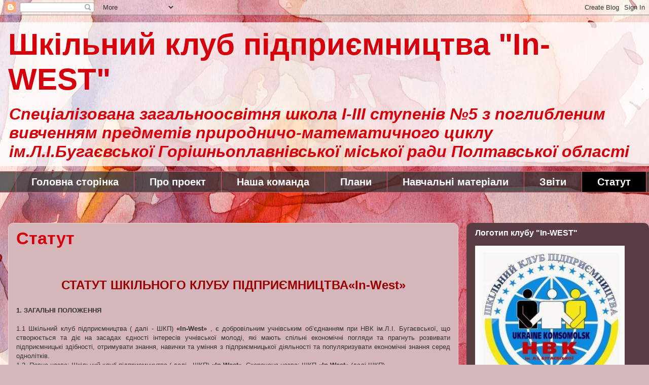

--- FILE ---
content_type: text/html; charset=UTF-8
request_url: https://2013shkpkom.blogspot.com/p/blog-page_23.html
body_size: 16773
content:
<!DOCTYPE html>
<html class='v2' dir='ltr' lang='uk'>
<head>
<link href='https://www.blogger.com/static/v1/widgets/335934321-css_bundle_v2.css' rel='stylesheet' type='text/css'/>
<meta content='width=1100' name='viewport'/>
<meta content='text/html; charset=UTF-8' http-equiv='Content-Type'/>
<meta content='blogger' name='generator'/>
<link href='https://2013shkpkom.blogspot.com/favicon.ico' rel='icon' type='image/x-icon'/>
<link href='http://2013shkpkom.blogspot.com/p/blog-page_23.html' rel='canonical'/>
<link rel="alternate" type="application/atom+xml" title="Шкільний клуб підприємництва  &quot;In-WEST&quot; - Atom" href="https://2013shkpkom.blogspot.com/feeds/posts/default" />
<link rel="alternate" type="application/rss+xml" title="Шкільний клуб підприємництва  &quot;In-WEST&quot; - RSS" href="https://2013shkpkom.blogspot.com/feeds/posts/default?alt=rss" />
<link rel="service.post" type="application/atom+xml" title="Шкільний клуб підприємництва  &quot;In-WEST&quot; - Atom" href="https://www.blogger.com/feeds/4323598133234004163/posts/default" />
<!--Can't find substitution for tag [blog.ieCssRetrofitLinks]-->
<meta content='http://2013shkpkom.blogspot.com/p/blog-page_23.html' property='og:url'/>
<meta content='Статут' property='og:title'/>
<meta content='       СТАТУТ ШКІЛЬНОГО КЛУБУ ПІДПРИЄМНИЦТВА«In-West»   1. ЗАГАЛЬНІ ПОЛОЖЕННЯ    1.1 Шкільний клуб підприємництва ( далі - ШКП) «In-West»  ,...' property='og:description'/>
<title>Шкільний клуб підприємництва  "In-WEST": Статут</title>
<style id='page-skin-1' type='text/css'><!--
/*
-----------------------------------------------
Blogger Template Style
Name:     Awesome Inc.
Designer: Tina Chen
URL:      tinachen.org
----------------------------------------------- */
/* Content
----------------------------------------------- */
body {
font: normal normal 13px Arial, Tahoma, Helvetica, FreeSans, sans-serif;
color: #323232;
background: #d5b7bc url(//themes.googleusercontent.com/image?id=0BwVBOzw_-hbMOGFhZWQ3YjgtZGZiZC00ODlhLWFkNmQtMzRmZmQzMjAxNTY0) repeat-x fixed center center /* Credit:jusant (http://www.istockphoto.com/googleimages.php?id=5359589&amp;platform=blogger) */;
}
html body .content-outer {
min-width: 0;
max-width: 100%;
width: 100%;
}
a:link {
text-decoration: none;
color: #d52932;
}
a:visited {
text-decoration: none;
color: #d52932;
}
a:hover {
text-decoration: underline;
color: #ffffff;
}
.body-fauxcolumn-outer .cap-top {
position: absolute;
z-index: 1;
height: 276px;
width: 100%;
background: transparent none repeat-x scroll top left;
_background-image: none;
}
/* Columns
----------------------------------------------- */
.content-inner {
padding: 0;
}
.header-inner .section {
margin: 0 16px;
}
.tabs-inner .section {
margin: 0 16px;
}
.main-inner {
padding-top: 60px;
}
.main-inner .column-center-inner,
.main-inner .column-left-inner,
.main-inner .column-right-inner {
padding: 0 5px;
}
*+html body .main-inner .column-center-inner {
margin-top: -60px;
}
#layout .main-inner .column-center-inner {
margin-top: 0;
}
/* Header
----------------------------------------------- */
.header-outer {
margin: 14px 0 10px 0;
background: transparent url(//www.blogblog.com/1kt/awesomeinc/header_gradient_artsy.png) repeat scroll 0 0;
}
.Header h1 {
font: normal bold 60px Impact, sans-serif;
color: #d5000b;
text-shadow: 0 0 -1px #000000;
}
.Header h1 a {
color: #d5000b;
}
.Header .description {
font: italic bold 32px Arial, Tahoma, Helvetica, FreeSans, sans-serif;
color: #d5000b;
}
.header-inner .Header .titlewrapper,
.header-inner .Header .descriptionwrapper {
padding-left: 0;
padding-right: 0;
margin-bottom: 0;
}
.header-inner .Header .titlewrapper {
padding-top: 9px;
}
/* Tabs
----------------------------------------------- */
.tabs-outer {
overflow: hidden;
position: relative;
background: transparent url(//www.blogblog.com/1kt/awesomeinc/tabs_gradient_artsy.png) repeat scroll 0 0;
}
#layout .tabs-outer {
overflow: visible;
}
.tabs-cap-top, .tabs-cap-bottom {
position: absolute;
width: 100%;
border-top: 1px solid #cd5e6f;
}
.tabs-cap-bottom {
bottom: 0;
}
.tabs-inner .widget li a {
display: inline-block;
margin: 0;
padding: .6em 1.5em;
font: normal bold 20px Arial, Tahoma, Helvetica, FreeSans, sans-serif;
color: #ffffff;
border-top: 1px solid #cd5e6f;
border-bottom: 1px solid #cd5e6f;
border-left: 1px solid #cd5e6f;
height: 16px;
line-height: 16px;
}
.tabs-inner .widget li:last-child a {
border-right: 1px solid #cd5e6f;
}
.tabs-inner .widget li.selected a, .tabs-inner .widget li a:hover {
background: #000000 url(//www.blogblog.com/1kt/awesomeinc/tabs_gradient_artsy.png) repeat-x scroll 0 -100px;
color: #ffffff;
}
/* Headings
----------------------------------------------- */
h2 {
font: normal bold 16px Arial, Tahoma, Helvetica, FreeSans, sans-serif;
color: #ffffff;
}
/* Widgets
----------------------------------------------- */
.main-inner .section {
margin: 0 27px;
padding: 0;
}
.main-inner .column-left-outer,
.main-inner .column-right-outer {
margin-top: 0;
}
#layout .main-inner .column-left-outer,
#layout .main-inner .column-right-outer {
margin-top: 0;
}
.main-inner .column-left-inner,
.main-inner .column-right-inner {
background: #cd5e6f url(//www.blogblog.com/1kt/awesomeinc/tabs_gradient_artsy.png) repeat 0 0;
-moz-box-shadow: 0 0 0 rgba(0, 0, 0, .2);
-webkit-box-shadow: 0 0 0 rgba(0, 0, 0, .2);
-goog-ms-box-shadow: 0 0 0 rgba(0, 0, 0, .2);
box-shadow: 0 0 0 rgba(0, 0, 0, .2);
-moz-border-radius: 10px;
-webkit-border-radius: 10px;
-goog-ms-border-radius: 10px;
border-radius: 10px;
}
#layout .main-inner .column-left-inner,
#layout .main-inner .column-right-inner {
margin-top: 0;
}
.sidebar .widget {
font: normal normal 13px Arial, Tahoma, Helvetica, FreeSans, sans-serif;
color: #ffffff;
}
.sidebar .widget a:link {
color: #d9b6bb;
}
.sidebar .widget a:visited {
color: #d9c298;
}
.sidebar .widget a:hover {
color: #d9b6bb;
}
.sidebar .widget h2 {
text-shadow: 0 0 -1px #000000;
}
.main-inner .widget {
background-color: transparent;
border: 1px solid transparent;
padding: 0 0 15px;
margin: 20px -16px;
-moz-box-shadow: 0 0 0 rgba(0, 0, 0, .2);
-webkit-box-shadow: 0 0 0 rgba(0, 0, 0, .2);
-goog-ms-box-shadow: 0 0 0 rgba(0, 0, 0, .2);
box-shadow: 0 0 0 rgba(0, 0, 0, .2);
-moz-border-radius: 10px;
-webkit-border-radius: 10px;
-goog-ms-border-radius: 10px;
border-radius: 10px;
}
.main-inner .widget h2 {
margin: 0 -0;
padding: .6em 0 .5em;
border-bottom: 1px solid transparent;
}
.footer-inner .widget h2 {
padding: 0 0 .4em;
border-bottom: 1px solid transparent;
}
.main-inner .widget h2 + div, .footer-inner .widget h2 + div {
border-top: 0 solid transparent;
padding-top: 8px;
}
.main-inner .widget .widget-content {
margin: 0 -0;
padding: 7px 0 0;
}
.main-inner .widget ul, .main-inner .widget #ArchiveList ul.flat {
margin: -8px -15px 0;
padding: 0;
list-style: none;
}
.main-inner .widget #ArchiveList {
margin: -8px 0 0;
}
.main-inner .widget ul li, .main-inner .widget #ArchiveList ul.flat li {
padding: .5em 15px;
text-indent: 0;
color: #ffffff;
border-top: 0 solid transparent;
border-bottom: 1px solid transparent;
}
.main-inner .widget #ArchiveList ul li {
padding-top: .25em;
padding-bottom: .25em;
}
.main-inner .widget ul li:first-child, .main-inner .widget #ArchiveList ul.flat li:first-child {
border-top: none;
}
.main-inner .widget ul li:last-child, .main-inner .widget #ArchiveList ul.flat li:last-child {
border-bottom: none;
}
.post-body {
position: relative;
}
.main-inner .widget .post-body ul {
padding: 0 2.5em;
margin: .5em 0;
list-style: disc;
}
.main-inner .widget .post-body ul li {
padding: 0.25em 0;
margin-bottom: .25em;
color: #323232;
border: none;
}
.footer-inner .widget ul {
padding: 0;
list-style: none;
}
.widget .zippy {
color: #ffffff;
}
/* Posts
----------------------------------------------- */
body .main-inner .Blog {
padding: 0;
margin-bottom: 1em;
background-color: transparent;
border: none;
-moz-box-shadow: 0 0 0 rgba(0, 0, 0, 0);
-webkit-box-shadow: 0 0 0 rgba(0, 0, 0, 0);
-goog-ms-box-shadow: 0 0 0 rgba(0, 0, 0, 0);
box-shadow: 0 0 0 rgba(0, 0, 0, 0);
}
.main-inner .section:last-child .Blog:last-child {
padding: 0;
margin-bottom: 1em;
}
.main-inner .widget h2.date-header {
margin: 0 -15px 1px;
padding: 0 0 0 0;
font: normal normal 13px Arial, Tahoma, Helvetica, FreeSans, sans-serif;
color: #ffffff;
background: transparent url(//www.blogblog.com/1kt/awesomeinc/tabs_gradient_artsy.png) repeat fixed center center;
border-top: 0 solid transparent;
border-bottom: 1px solid transparent;
-moz-border-radius-topleft: 10px;
-moz-border-radius-topright: 10px;
-webkit-border-top-left-radius: 10px;
-webkit-border-top-right-radius: 10px;
border-top-left-radius: 10px;
border-top-right-radius: 10px;
position: absolute;
bottom: 100%;
left: 25px;
text-shadow: 0 0 -1px #000000;
}
.main-inner .widget h2.date-header span {
font: normal normal 13px Arial, Tahoma, Helvetica, FreeSans, sans-serif;
display: block;
padding: .5em 15px;
border-left: 0 solid transparent;
border-right: 0 solid transparent;
}
.date-outer {
position: relative;
margin: 60px 0 20px;
padding: 0 15px;
background-color: #d4b6bb;
border: 1px solid #f3d2cb;
-moz-box-shadow: 0 0 0 rgba(0, 0, 0, .2);
-webkit-box-shadow: 0 0 0 rgba(0, 0, 0, .2);
-goog-ms-box-shadow: 0 0 0 rgba(0, 0, 0, .2);
box-shadow: 0 0 0 rgba(0, 0, 0, .2);
-moz-border-radius: 10px;
-webkit-border-radius: 10px;
-goog-ms-border-radius: 10px;
border-radius: 10px;
}
.date-outer:first-child {
margin-top: 0;
}
.date-outer:last-child {
margin-bottom: 0;
-moz-border-radius-bottomleft: 0;
-moz-border-radius-bottomright: 0;
-webkit-border-bottom-left-radius: 0;
-webkit-border-bottom-right-radius: 0;
-goog-ms-border-bottom-left-radius: 0;
-goog-ms-border-bottom-right-radius: 0;
border-bottom-left-radius: 0;
border-bottom-right-radius: 0;
}
.date-posts {
margin: 0 -0;
padding: 0 0;
clear: both;
}
.post-outer, .inline-ad {
border-top: 1px solid #f3d2cb;
margin: 0 -0;
padding: 15px 0;
}
.post-outer {
padding-bottom: 10px;
}
.post-outer:first-child {
padding-top: 10px;
border-top: none;
}
.post-outer:last-child, .inline-ad:last-child {
border-bottom: none;
}
.post-body {
position: relative;
}
.post-body img {
padding: 8px;
background: #2932d5;
border: 1px solid #2932d5;
-moz-box-shadow: 0 0 0 rgba(0, 0, 0, .2);
-webkit-box-shadow: 0 0 0 rgba(0, 0, 0, .2);
box-shadow: 0 0 0 rgba(0, 0, 0, .2);
-moz-border-radius: 0;
-webkit-border-radius: 0;
border-radius: 0;
}
h3.post-title, h4 {
font: normal bold 34px Arial, Tahoma, Helvetica, FreeSans, sans-serif;
color: #d5000b;
}
h3.post-title a {
font: normal bold 34px Arial, Tahoma, Helvetica, FreeSans, sans-serif;
color: #d5000b;
}
h3.post-title a:hover {
color: #ffffff;
text-decoration: underline;
}
.post-header {
margin: 0 0 1em;
}
.post-body {
line-height: 1.4;
}
.post-outer h2 {
color: #323232;
}
.post-footer {
margin: 1.5em 0 0;
}
#blog-pager {
padding: 15px;
font-size: 120%;
background-color: #d4b6bb;
border: 1px solid transparent;
-moz-box-shadow: 0 0 0 rgba(0, 0, 0, .2);
-webkit-box-shadow: 0 0 0 rgba(0, 0, 0, .2);
-goog-ms-box-shadow: 0 0 0 rgba(0, 0, 0, .2);
box-shadow: 0 0 0 rgba(0, 0, 0, .2);
-moz-border-radius: 10px;
-webkit-border-radius: 10px;
-goog-ms-border-radius: 10px;
border-radius: 10px;
-moz-border-radius-topleft: 0;
-moz-border-radius-topright: 0;
-webkit-border-top-left-radius: 0;
-webkit-border-top-right-radius: 0;
-goog-ms-border-top-left-radius: 0;
-goog-ms-border-top-right-radius: 0;
border-top-left-radius: 0;
border-top-right-radius-topright: 0;
margin-top: 0;
}
.blog-feeds, .post-feeds {
margin: 1em 0;
text-align: center;
color: #323232;
}
.blog-feeds a, .post-feeds a {
color: #ffffff;
}
.blog-feeds a:visited, .post-feeds a:visited {
color: #ffffff;
}
.blog-feeds a:hover, .post-feeds a:hover {
color: #ffffff;
}
.post-outer .comments {
margin-top: 2em;
}
/* Comments
----------------------------------------------- */
.comments .comments-content .icon.blog-author {
background-repeat: no-repeat;
background-image: url([data-uri]);
}
.comments .comments-content .loadmore a {
border-top: 1px solid #cd5e6f;
border-bottom: 1px solid #cd5e6f;
}
.comments .continue {
border-top: 2px solid #cd5e6f;
}
/* Footer
----------------------------------------------- */
.footer-outer {
margin: -0 0 -1px;
padding: 0 0 0;
color: #323232;
overflow: hidden;
}
.footer-fauxborder-left {
border-top: 1px solid transparent;
background: transparent url(//www.blogblog.com/1kt/awesomeinc/header_gradient_artsy.png) repeat scroll 0 0;
-moz-box-shadow: 0 0 0 rgba(0, 0, 0, .2);
-webkit-box-shadow: 0 0 0 rgba(0, 0, 0, .2);
-goog-ms-box-shadow: 0 0 0 rgba(0, 0, 0, .2);
box-shadow: 0 0 0 rgba(0, 0, 0, .2);
margin: 0 -0;
}
/* Mobile
----------------------------------------------- */
body.mobile {
background-size: 100% auto;
}
.mobile .body-fauxcolumn-outer {
background: transparent none repeat scroll top left;
}
*+html body.mobile .main-inner .column-center-inner {
margin-top: 0;
}
.mobile .main-inner .widget {
padding: 0 0 15px;
}
.mobile .main-inner .widget h2 + div,
.mobile .footer-inner .widget h2 + div {
border-top: none;
padding-top: 0;
}
.mobile .footer-inner .widget h2 {
padding: 0.5em 0;
border-bottom: none;
}
.mobile .main-inner .widget .widget-content {
margin: 0;
padding: 7px 0 0;
}
.mobile .main-inner .widget ul,
.mobile .main-inner .widget #ArchiveList ul.flat {
margin: 0 -15px 0;
}
.mobile .main-inner .widget h2.date-header {
left: 0;
}
.mobile .date-header span {
padding: 0.4em 0;
}
.mobile .date-outer:first-child {
margin-bottom: 0;
border: 1px solid #f3d2cb;
-moz-border-radius-topleft: 10px;
-moz-border-radius-topright: 10px;
-webkit-border-top-left-radius: 10px;
-webkit-border-top-right-radius: 10px;
-goog-ms-border-top-left-radius: 10px;
-goog-ms-border-top-right-radius: 10px;
border-top-left-radius: 10px;
border-top-right-radius: 10px;
}
.mobile .date-outer {
border-color: #f3d2cb;
border-width: 0 1px 1px;
}
.mobile .date-outer:last-child {
margin-bottom: 0;
}
.mobile .main-inner {
padding: 0;
}
.mobile .header-inner .section {
margin: 0;
}
.mobile .post-outer, .mobile .inline-ad {
padding: 5px 0;
}
.mobile .tabs-inner .section {
margin: 0 10px;
}
.mobile .main-inner .widget h2 {
margin: 0;
padding: 0;
}
.mobile .main-inner .widget h2.date-header span {
padding: 0;
}
.mobile .main-inner .widget .widget-content {
margin: 0;
padding: 7px 0 0;
}
.mobile #blog-pager {
border: 1px solid transparent;
background: transparent url(//www.blogblog.com/1kt/awesomeinc/header_gradient_artsy.png) repeat scroll 0 0;
}
.mobile .main-inner .column-left-inner,
.mobile .main-inner .column-right-inner {
background: #cd5e6f url(//www.blogblog.com/1kt/awesomeinc/tabs_gradient_artsy.png) repeat 0 0;
-moz-box-shadow: none;
-webkit-box-shadow: none;
-goog-ms-box-shadow: none;
box-shadow: none;
}
.mobile .date-posts {
margin: 0;
padding: 0;
}
.mobile .footer-fauxborder-left {
margin: 0;
border-top: inherit;
}
.mobile .main-inner .section:last-child .Blog:last-child {
margin-bottom: 0;
}
.mobile-index-contents {
color: #323232;
}
.mobile .mobile-link-button {
background: #d52932 url(//www.blogblog.com/1kt/awesomeinc/tabs_gradient_artsy.png) repeat scroll 0 0;
}
.mobile-link-button a:link, .mobile-link-button a:visited {
color: #ffffff;
}
.mobile .tabs-inner .PageList .widget-content {
background: transparent;
border-top: 1px solid;
border-color: #cd5e6f;
color: #ffffff;
}
.mobile .tabs-inner .PageList .widget-content .pagelist-arrow {
border-left: 1px solid #cd5e6f;
}

--></style>
<style id='template-skin-1' type='text/css'><!--
body {
min-width: 1280px;
}
.content-outer, .content-fauxcolumn-outer, .region-inner {
min-width: 1280px;
max-width: 1280px;
_width: 1280px;
}
.main-inner .columns {
padding-left: 0;
padding-right: 360px;
}
.main-inner .fauxcolumn-center-outer {
left: 0;
right: 360px;
/* IE6 does not respect left and right together */
_width: expression(this.parentNode.offsetWidth -
parseInt("0") -
parseInt("360px") + 'px');
}
.main-inner .fauxcolumn-left-outer {
width: 0;
}
.main-inner .fauxcolumn-right-outer {
width: 360px;
}
.main-inner .column-left-outer {
width: 0;
right: 100%;
margin-left: -0;
}
.main-inner .column-right-outer {
width: 360px;
margin-right: -360px;
}
#layout {
min-width: 0;
}
#layout .content-outer {
min-width: 0;
width: 800px;
}
#layout .region-inner {
min-width: 0;
width: auto;
}
body#layout div.add_widget {
padding: 8px;
}
body#layout div.add_widget a {
margin-left: 32px;
}
--></style>
<style>
    body {background-image:url(\/\/themes.googleusercontent.com\/image?id=0BwVBOzw_-hbMOGFhZWQ3YjgtZGZiZC00ODlhLWFkNmQtMzRmZmQzMjAxNTY0);}
    
@media (max-width: 200px) { body {background-image:url(\/\/themes.googleusercontent.com\/image?id=0BwVBOzw_-hbMOGFhZWQ3YjgtZGZiZC00ODlhLWFkNmQtMzRmZmQzMjAxNTY0&options=w200);}}
@media (max-width: 400px) and (min-width: 201px) { body {background-image:url(\/\/themes.googleusercontent.com\/image?id=0BwVBOzw_-hbMOGFhZWQ3YjgtZGZiZC00ODlhLWFkNmQtMzRmZmQzMjAxNTY0&options=w400);}}
@media (max-width: 800px) and (min-width: 401px) { body {background-image:url(\/\/themes.googleusercontent.com\/image?id=0BwVBOzw_-hbMOGFhZWQ3YjgtZGZiZC00ODlhLWFkNmQtMzRmZmQzMjAxNTY0&options=w800);}}
@media (max-width: 1200px) and (min-width: 801px) { body {background-image:url(\/\/themes.googleusercontent.com\/image?id=0BwVBOzw_-hbMOGFhZWQ3YjgtZGZiZC00ODlhLWFkNmQtMzRmZmQzMjAxNTY0&options=w1200);}}
/* Last tag covers anything over one higher than the previous max-size cap. */
@media (min-width: 1201px) { body {background-image:url(\/\/themes.googleusercontent.com\/image?id=0BwVBOzw_-hbMOGFhZWQ3YjgtZGZiZC00ODlhLWFkNmQtMzRmZmQzMjAxNTY0&options=w1600);}}
  </style>
<link href='https://www.blogger.com/dyn-css/authorization.css?targetBlogID=4323598133234004163&amp;zx=3e91c132-6de0-4df1-bd2c-67a1890beb11' media='none' onload='if(media!=&#39;all&#39;)media=&#39;all&#39;' rel='stylesheet'/><noscript><link href='https://www.blogger.com/dyn-css/authorization.css?targetBlogID=4323598133234004163&amp;zx=3e91c132-6de0-4df1-bd2c-67a1890beb11' rel='stylesheet'/></noscript>
<meta name='google-adsense-platform-account' content='ca-host-pub-1556223355139109'/>
<meta name='google-adsense-platform-domain' content='blogspot.com'/>

</head>
<body class='loading variant-artsy'>
<div class='navbar section' id='navbar' name='Панель навігації'><div class='widget Navbar' data-version='1' id='Navbar1'><script type="text/javascript">
    function setAttributeOnload(object, attribute, val) {
      if(window.addEventListener) {
        window.addEventListener('load',
          function(){ object[attribute] = val; }, false);
      } else {
        window.attachEvent('onload', function(){ object[attribute] = val; });
      }
    }
  </script>
<div id="navbar-iframe-container"></div>
<script type="text/javascript" src="https://apis.google.com/js/platform.js"></script>
<script type="text/javascript">
      gapi.load("gapi.iframes:gapi.iframes.style.bubble", function() {
        if (gapi.iframes && gapi.iframes.getContext) {
          gapi.iframes.getContext().openChild({
              url: 'https://www.blogger.com/navbar/4323598133234004163?pa\x3d8751573663969268632\x26origin\x3dhttps://2013shkpkom.blogspot.com',
              where: document.getElementById("navbar-iframe-container"),
              id: "navbar-iframe"
          });
        }
      });
    </script><script type="text/javascript">
(function() {
var script = document.createElement('script');
script.type = 'text/javascript';
script.src = '//pagead2.googlesyndication.com/pagead/js/google_top_exp.js';
var head = document.getElementsByTagName('head')[0];
if (head) {
head.appendChild(script);
}})();
</script>
</div></div>
<div class='body-fauxcolumns'>
<div class='fauxcolumn-outer body-fauxcolumn-outer'>
<div class='cap-top'>
<div class='cap-left'></div>
<div class='cap-right'></div>
</div>
<div class='fauxborder-left'>
<div class='fauxborder-right'></div>
<div class='fauxcolumn-inner'>
</div>
</div>
<div class='cap-bottom'>
<div class='cap-left'></div>
<div class='cap-right'></div>
</div>
</div>
</div>
<div class='content'>
<div class='content-fauxcolumns'>
<div class='fauxcolumn-outer content-fauxcolumn-outer'>
<div class='cap-top'>
<div class='cap-left'></div>
<div class='cap-right'></div>
</div>
<div class='fauxborder-left'>
<div class='fauxborder-right'></div>
<div class='fauxcolumn-inner'>
</div>
</div>
<div class='cap-bottom'>
<div class='cap-left'></div>
<div class='cap-right'></div>
</div>
</div>
</div>
<div class='content-outer'>
<div class='content-cap-top cap-top'>
<div class='cap-left'></div>
<div class='cap-right'></div>
</div>
<div class='fauxborder-left content-fauxborder-left'>
<div class='fauxborder-right content-fauxborder-right'></div>
<div class='content-inner'>
<header>
<div class='header-outer'>
<div class='header-cap-top cap-top'>
<div class='cap-left'></div>
<div class='cap-right'></div>
</div>
<div class='fauxborder-left header-fauxborder-left'>
<div class='fauxborder-right header-fauxborder-right'></div>
<div class='region-inner header-inner'>
<div class='header section' id='header' name='Заголовок'><div class='widget Header' data-version='1' id='Header1'>
<div id='header-inner'>
<div class='titlewrapper'>
<h1 class='title'>
<a href='https://2013shkpkom.blogspot.com/'>
Шкільний клуб підприємництва  "In-WEST"
</a>
</h1>
</div>
<div class='descriptionwrapper'>
<p class='description'><span>Спеціалізована загальноосвітня школа І-ІІІ ступенів &#8470;5
з поглибленим вивченням предметів природничо-математичного циклу ім.Л.І.Бугаєвської
Горішньоплавнівської міської ради Полтавської області</span></p>
</div>
</div>
</div></div>
</div>
</div>
<div class='header-cap-bottom cap-bottom'>
<div class='cap-left'></div>
<div class='cap-right'></div>
</div>
</div>
</header>
<div class='tabs-outer'>
<div class='tabs-cap-top cap-top'>
<div class='cap-left'></div>
<div class='cap-right'></div>
</div>
<div class='fauxborder-left tabs-fauxborder-left'>
<div class='fauxborder-right tabs-fauxborder-right'></div>
<div class='region-inner tabs-inner'>
<div class='tabs section' id='crosscol' name='Усі стовпці'><div class='widget PageList' data-version='1' id='PageList1'>
<h2>Сторінки</h2>
<div class='widget-content'>
<ul>
<li>
<a href='https://2013shkpkom.blogspot.com/'>Головна сторінка</a>
</li>
<li>
<a href='https://2013shkpkom.blogspot.com/p/blog-page.html'>Про проект</a>
</li>
<li>
<a href='https://2013shkpkom.blogspot.com/p/blog-page_19.html'>Наша команда</a>
</li>
<li>
<a href='https://2013shkpkom.blogspot.com/p/blog-page_1841.html'>Плани</a>
</li>
<li>
<a href='https://2013shkpkom.blogspot.com/p/blog-page_8997.html'>Навчальні матеріали</a>
</li>
<li>
<a href='https://2013shkpkom.blogspot.com/p/blog-page_2883.html'>Звіти</a>
</li>
<li class='selected'>
<a href='https://2013shkpkom.blogspot.com/p/blog-page_23.html'>Статут</a>
</li>
</ul>
<div class='clear'></div>
</div>
</div></div>
<div class='tabs no-items section' id='crosscol-overflow' name='Cross-Column 2'>
</div>
</div>
</div>
<div class='tabs-cap-bottom cap-bottom'>
<div class='cap-left'></div>
<div class='cap-right'></div>
</div>
</div>
<div class='main-outer'>
<div class='main-cap-top cap-top'>
<div class='cap-left'></div>
<div class='cap-right'></div>
</div>
<div class='fauxborder-left main-fauxborder-left'>
<div class='fauxborder-right main-fauxborder-right'></div>
<div class='region-inner main-inner'>
<div class='columns fauxcolumns'>
<div class='fauxcolumn-outer fauxcolumn-center-outer'>
<div class='cap-top'>
<div class='cap-left'></div>
<div class='cap-right'></div>
</div>
<div class='fauxborder-left'>
<div class='fauxborder-right'></div>
<div class='fauxcolumn-inner'>
</div>
</div>
<div class='cap-bottom'>
<div class='cap-left'></div>
<div class='cap-right'></div>
</div>
</div>
<div class='fauxcolumn-outer fauxcolumn-left-outer'>
<div class='cap-top'>
<div class='cap-left'></div>
<div class='cap-right'></div>
</div>
<div class='fauxborder-left'>
<div class='fauxborder-right'></div>
<div class='fauxcolumn-inner'>
</div>
</div>
<div class='cap-bottom'>
<div class='cap-left'></div>
<div class='cap-right'></div>
</div>
</div>
<div class='fauxcolumn-outer fauxcolumn-right-outer'>
<div class='cap-top'>
<div class='cap-left'></div>
<div class='cap-right'></div>
</div>
<div class='fauxborder-left'>
<div class='fauxborder-right'></div>
<div class='fauxcolumn-inner'>
</div>
</div>
<div class='cap-bottom'>
<div class='cap-left'></div>
<div class='cap-right'></div>
</div>
</div>
<!-- corrects IE6 width calculation -->
<div class='columns-inner'>
<div class='column-center-outer'>
<div class='column-center-inner'>
<div class='main section' id='main' name='Основний'><div class='widget Blog' data-version='1' id='Blog1'>
<div class='blog-posts hfeed'>

          <div class="date-outer">
        

          <div class="date-posts">
        
<div class='post-outer'>
<div class='post hentry uncustomized-post-template' itemprop='blogPost' itemscope='itemscope' itemtype='http://schema.org/BlogPosting'>
<meta content='4323598133234004163' itemprop='blogId'/>
<meta content='8751573663969268632' itemprop='postId'/>
<a name='8751573663969268632'></a>
<h3 class='post-title entry-title' itemprop='name'>
Статут
</h3>
<div class='post-header'>
<div class='post-header-line-1'></div>
</div>
<div class='post-body entry-content' id='post-body-8751573663969268632' itemprop='description articleBody'>
<div dir="ltr" style="text-align: left;" trbidi="on">
<div align="center" class="MsoNormal" style="text-align: center;">
<h2>
<br /></h2>
</div>
<div class="MsoNormal" style="text-align: justify;">
<h2 style="text-align: center;">
<span style="color: #990000; font-size: x-large;">СТАТУТ ШКІЛЬНОГО КЛУБУ ПІДПРИЄМНИЦТВА&#171;In-West&#187;</span></h2>
<br />
<b>1. ЗАГАЛЬНІ ПОЛОЖЕННЯ</b><br />
<div>
<br /></div>
1.1&nbsp;Шкільний клуб
підприємництва ( далі -&nbsp;ШКП) <b>&#171;In-West&#187;</b>
, є добровільним учнівським об&#8217;єднанням при НВК ім.Л.І. Бугаєвської<span lang="RU">, </span>що створюється та діє на
засадах єдності інтересів учнівської молоді, які мають спільні економічні
погляди та прагнуть розвивати підприємницькі здібності, отримувати знання,
навички та уміння з підприємницької діяльності та популяризувати економічні
знання серед однолітків.<o:p></o:p></div>
<div class="MsoNormal" style="text-align: justify;">
1.2. Повна назва: Шкільний клуб підприємництва ( далі -<span lang="RU">&nbsp;</span>ШКП) <b>&#171;</b><b><span lang="EN-US">In</span></b><b>-</b><b><span lang="EN-US">West</span></b><b>&#187;</b>. Скорочена назва: ШКП &#171;<b><span lang="EN-US">In</span></b><b>-</b><b><span lang="EN-US">West</span></b>&#187;
(далі ШКП).<o:p></o:p></div>
<div class="MsoNormal" style="text-align: justify;">
1.3. Адреса клубу: 39800, Полтавська
область, м.Комсомольськ, вул. Конституції, 20, тел.: (05348) 22951, е-mail: nvc2010kom@gmail.com,
адреса блогу ШКП: http://2013<span lang="EN-US">shkpkom</span>.blogspot.com/.<o:p></o:p></div>
<div class="MsoNormal" style="text-align: justify;">
1.4. ШКП діє відповідно до
чинного законодавства, статуту Комсомольського<span lang="RU"> НВК</span> &nbsp;та власного статуту.<o:p></o:p></div>
<div class="MsoNormal" style="text-align: justify;">
1.5. Діяльність ШКП&nbsp; базується на принципах гуманізму,
демократизму, незалежності від політичних, громадських і релігійних організації
та об'єднань, на засадах добровільності, рівноправності, самоврядування,
виборності та підзвітності своїх керівних органів, законності та гласності.<o:p></o:p><br />
<br /></div>
<div class="MsoNormal">
<b>II.&nbsp; ЦІЛІ ТА ЗАВДАННЯ</b><o:p></o:p></div>
<div class="MsoNormal">
2.1. Основні цілі ШКП:<o:p></o:p></div>
<div class="MsoNormal" style="margin-left: 1.0cm;">
- розвиток в членів клубу культури
підприємництва, необхідних компетентностей для досягнення успіху в бізнесі або
професійній кар&#8217;єрі;<o:p></o:p></div>
<div class="MsoNormal" style="margin-left: 1.0cm;">
- формування навичок
конкурентоспроможності та лідерства;<o:p></o:p></div>
<div class="MsoNormal" style="margin-left: 1.0cm;">
- розвиток критичного мислення;<o:p></o:p></div>
<div class="MsoNormal" style="margin-left: 1.0cm;">
- збагачення та поглиблення знань
і вмінь учнів з економіки;<o:p></o:p></div>
<div class="MsoNormal" style="margin-left: 1.0cm;">
-&nbsp;обмін досвідом у
запровадженні в шкільній практиці заходів, пов&#8217;язаних із розвитком професійної
активності та підприємливості. <o:p></o:p></div>
<div class="MsoNormal" style="text-align: justify;">
2.2. Для виконання цілей ШКП у
встановленому порядку здійснює такі завдання: <o:p></o:p></div>
<div class="MsoNormal" style="margin-left: 1.0cm; text-align: justify;">
- розповсюджує
інформацію про цілі та діяльність ШКП;<o:p></o:p></div>
<div class="MsoNormal" style="margin-left: 1.0cm; text-align: justify;">
- організовує
проведення семінарів, тренінгів, круглих столів, аукціонів, ярмарків тощо;<o:p></o:p></div>
<div class="MsoNormal" style="margin-left: 1.0cm; text-align: justify;">
-
організовує&nbsp; та проводить конкурси серед учнівської молоді, яка цікавиться
змістом підприємницької діяльності, створює проекти і презентації;<o:p></o:p></div>
<div class="MsoNormal" style="margin-left: 1.0cm; text-align: justify;">
- сприяє
змістовному дозвіллю учнівської молоді;<o:p></o:p></div>
<div class="MsoNormal" style="margin-left: 1.0cm; text-align: justify;">
- співпрацює з
іншими організаціями, товариствами, державними та недержавними установами з
метою обміну досвіду;<o:p></o:p></div>
<div class="MsoNormal" style="margin-left: 1.0cm; text-align: justify;">
- здійснює інші
види діяльності, не заборонені чинним законодавством.<o:p></o:p></div>
<div class="MsoNormal" style="text-align: justify;">
2.3. ШКП самостійно визначає
перспективні та поточні завдання, напрями та форми роботи, співпрацює з іншими
організаціями на основі спільності інтересів.<o:p></o:p></div>
<div class="MsoNormal" style="text-align: justify;">
2.4. ШКП може&nbsp; співпрацювати з міжнародними
громадськими&nbsp; організаціями та спілками,
підтримувати з ними прямі контакти та зв'язки, а також брати участь у
здійсненні заходів, що не суперечать міжнародному законодавству.<o:p></o:p></div>
<div class="MsoNormal" style="text-align: justify;">
<br /></div>
<div class="MsoNormal" style="text-align: justify;">
<b>III.&nbsp;ОСНОВНІ&nbsp;
ПРИНЦИПИ ДІЯЛЬНОСТІ</b><o:p></o:p></div>
<div class="MsoNormal" style="text-align: justify;">
3.1. Діяльність ШКП базується на
таких основних принципах:<o:p></o:p></div>
<div class="MsoNormal" style="margin-left: 1.0cm; text-align: justify;">
-
рівноправність, повага до особистої думки та гідності кожного члена клубу;<o:p></o:p></div>
<div class="MsoNormal" style="margin-left: 1.0cm; text-align: justify;">
-
колегіальність у прийнятті рішень;<o:p></o:p></div>
<div class="MsoNormal" style="margin-left: 1.0cm; text-align: justify;">
- відповідальністю
кожного члена ШКП за виконання своїх обов'язків та доручень.<o:p></o:p></div>
<div class="MsoNormal" style="text-align: justify;">
3.2. ШКП може застосовувати
заходи заохочення своїх членів.<o:p></o:p></div>
<div class="MsoNormal" style="text-align: justify;">
<br /></div>
<div class="MsoNormal" style="text-align: justify;">
<b>IV.&nbsp;ЧЛЕНСТВО, ПРАВА ТА
ОБОВ&#8217;ЯЗКИ ЧЛЕНІВ </b><o:p></o:p></div>
<div class="MsoNormal" style="text-align: justify;">
4.1.&nbsp; Членами ШКП можуть
бути учні 8-11 класів Комсомольського НВК за власним бажанням, які дотримуються
Статуту, активно працюють в одному з напрямків діяльності, практичними діями
сприяють розвитку клубу.<o:p></o:p></div>
<div class="MsoNormal" style="text-align: justify;">
4.2. Підставою для вступу в клуб
є обґрунтована усна заява учня НВК, який має бажання брати участь в його
діяльності;<o:p></o:p></div>
<div class="MsoNormal" style="text-align: justify;">
4.3. Питання про прийом до членів
ШКП розглядається на загальних зборах учасників клубу.<o:p></o:p></div>
<div class="MsoNormal" style="text-align: justify;">
4.4.&nbsp; Права та обов&#8217;язки
членів клубу реалізуються у порядку, визначеному Статутом ШКП.<o:p></o:p></div>
<div class="MsoNormal" style="text-align: justify;">
4.5. Члени ШКП мають право:<o:p></o:p></div>
<div class="MsoNormal" style="margin-left: 1.0cm; text-align: justify;">
- брати участь
у всіх видах діяльності та вносити свої пропозиції;<o:p></o:p></div>
<div class="MsoNormal" style="margin-left: 1.0cm; text-align: justify;">
- презентувати
результати своєї діяльності;<o:p></o:p></div>
<div class="MsoNormal" style="margin-left: 1.0cm; text-align: justify;">
- обговорювати
на Загальних зборах ШКП будь-які питання діяльності клубу;<o:p></o:p></div>
<div class="MsoNormal" style="margin-left: 1.0cm; text-align: justify;">
- отримувати
інформацію з питань діяльності клубу;<o:p></o:p></div>
<div class="MsoNormal" style="margin-left: 1.0cm; text-align: justify;">
- критикувати
членів ШКП з посиланням на конкретні документи або дії при обговоренні на
Загальних зборах відповідних органів клубу;<o:p></o:p></div>
<div class="MsoNormal" style="margin-left: 1.0cm; text-align: justify;">
- отримувати
заохочувальні призи;<o:p></o:p></div>
<div class="MsoNormal" style="margin-left: 1.0cm; text-align: justify;">
- вільно
виходити з членів ШКП у встановленому порядку;<o:p></o:p></div>
<div class="MsoNormal" style="margin-left: 1.0cm; text-align: justify;">
- здійснювати
інші дії, передбачені Статутом ШКП.<o:p></o:p></div>
<div class="MsoNormal" style="text-align: justify;">
4.6.&nbsp;Члени ШКП зобов'язані:<o:p></o:p></div>
<div class="MsoNormal" style="margin-left: 1.0cm; text-align: justify;">
- здійснювати
свою діяльність на принципах відкритості, активності, співпраці,
відповідальності та інших принципах визначених даним Статутом;<o:p></o:p></div>
<div class="MsoNormal" style="margin-left: 1.0cm; text-align: justify;">
- брати участь
у роботі клубу лише за згодою батьків та без порушень навчально-виховного
процесу;<o:p></o:p></div>
<div class="MsoNormal" style="margin-left: 1.0cm; text-align: justify;">
- виконувати
рішення загальних зборів;<o:p></o:p></div>
<div class="MsoNormal" style="margin-left: 1.0cm; text-align: justify;">
- брати участь
у виконанні завдань, визначених Статутом;<o:p></o:p></div>
<div class="MsoNormal" style="margin-left: 1.0cm; text-align: justify;">
- дотримуватися
у своїй діяльності вимог Статуту;<o:p></o:p></div>
<div class="MsoNormal" style="margin-left: 1.0cm; text-align: justify;">
- підтримувати
своїми діями авторитет ШКП, дотримуватись дисципліни, норм моралі та ділової
конструктивної критики.<o:p></o:p></div>
<div class="MsoNormal" style="text-align: justify;">
4.7. Член ШКП може бути
виключений з членів клубу. Питання про виключення&nbsp; вирішується на загальних зборах клубу.
Рішення вважається прийнятим, якщо за нього проголосувало понад дві третини
учасників загальних зборів.<o:p></o:p></div>
<div class="MsoNormal" style="text-align: justify;">
&nbsp;4.8.Член ШКП припиняє своє
членство в клубі:<o:p></o:p></div>
<div class="MsoNormal" style="margin-left: 1.0cm; text-align: justify;">
- за власним
бажанням;<o:p></o:p></div>
<div class="MsoNormal" style="margin-left: 1.0cm; text-align: justify;">
- виключення з
ШКП за дії, несумісні з його Статутом;<o:p></o:p></div>
<div class="MsoNormal" style="margin-left: 1.0cm; text-align: justify;">
- тривалої
неучасті у роботі клубу (більше одного місяця) без поважних причин.<o:p></o:p></div>
<div class="MsoNormal" style="text-align: justify;">
4.9. Список членів клубу протягом
його діяльності може змінюватись, враховуючи вибулих та прибулих учнів.<o:p></o:p></div>
<div class="MsoNormal" style="text-align: justify;">
<br />
<b>V. РЕГЛАМЕНТ РОБОТИ КЛУБУ</b><o:p></o:p></div>
<div class="MsoNormal" style="text-align: justify;">
5.1.<b> </b>Засідання клубу здійснюється не менше двох разів на місяць.<o:p></o:p></div>
<div class="MsoNormal" style="text-align: justify;">
5.2. Час проходження членами клубу навчальної практики може бути
використаний для проведення заходів в рамках діяльності ШКП.<o:p></o:p></div>
<div class="MsoNormal" style="text-align: justify;">
5.3. Час літніх канікул виключається з плану роботи клубу.<o:p></o:p></div>
<div class="MsoNormal" style="text-align: justify;">
5.4. З метою популяризації і результативності діяльності клубу,
реалізація його проектів може здійснюватися на засіданнях ШКП, а також
презентуватися на загальношкільних заходах НВК і за його межами.<o:p></o:p></div>
<div class="MsoNormal" style="text-align: justify;">
<br />
<b>VІ.&nbsp;КЕРІВНІ ОРГАНИ ТА ОРГАНІЗАЦІЙНА ПОБУДОВА</b><o:p></o:p></div>
<div class="MsoNormal" style="text-align: justify;">
6.1. ШКП самостійно визначає свою
організаційну структуру, керуючись чинним законодавством України та цим
Статутом.<o:p></o:p></div>
<div class="MsoNormal" style="text-align: justify;">
6.2. Вищим керівним органом ШКП є
Загальні збори членів клубу. Загальні збори затверджують структуру, напрямки
діяльності, статут, емблему.<o:p></o:p></div>
<div class="MsoNormal" style="text-align: justify; text-indent: 35.45pt;">
Загальні
збори є правочинними, якщо у їх роботі беруть участь більше половини членів
ШКП.<o:p></o:p></div>
<div class="MsoNormal" style="text-align: justify; text-indent: 35.45pt;">
Рішення про
прийняття Статуту ШКП, внесення до нього змін та доповнень, про припинення
діяльності клубу приймаються на Загальних зборах членів клубу кваліфікованою
більшістю, не менше, ніж 2/3 від чисельності членів ШКП.<o:p></o:p></div>
<div class="MsoNormal" style="text-align: justify;">
&nbsp;&nbsp;&nbsp;&nbsp;&nbsp;&nbsp;&nbsp;&nbsp; Інші
рішення приймаються простою більшістю голосів присутніх членів Загальних
зборів. Процедура голосування визначається Загальними зборами ШКП.<o:p></o:p></div>
<div class="MsoNormal" style="text-align: justify;">
6.3. Загальні збори можуть
прийняти рішення з усіх питань діяльності ШКП. <o:p></o:p></div>
<div class="MsoNormal" style="text-align: justify;">
6.4. Керівними органами є Рада
клубу, яка обирається на Загальних зборах. Рада клубу здійснює діяльність по
організації функціонування ШКП. Раду очолює президент.<o:p></o:p></div>
<div class="MsoNormal" style="text-align: justify;">
<br />
<b>VIІ.</b>&nbsp;<b>ПРИПИНЕННЯ ДІЯЛЬНОСТІ</b><o:p></o:p></div>
<div class="MsoNormal" style="text-align: justify; text-indent: 35.45pt;">
Діяльність
ШКП може бути припинена у зв&#8217;язку з реорганізацією або ліквідацією.
ШКП&nbsp;буде реорганізований або ліквідований на підставі рішення Загальних
зборів.<o:p></o:p></div>
<div class="MsoNormal" style="text-align: justify;">
<br />
<b><span lang="EN-US">VII</span>І. ПОРЯДОК
ВНЕСЕННЯ ЗМІН ТА ДОПОВНЕНЬ ДО СТАТУТУ КЛУБУ</b><o:p></o:p></div>
<br />
<div class="MsoNormal" style="text-align: justify; text-indent: 35.45pt;">
Зміни та
доповнення до Статуту&nbsp;ШКП&nbsp;затверджуються Загальними зборами. Рішення
вважається прийнятим, якщо за нього проголосувало не менше, ніж 2/3 від
кількості членів клубу.<o:p></o:p></div>
</div>
<div style='clear: both;'></div>
</div>
<div class='post-footer'>
<div class='post-footer-line post-footer-line-1'>
<span class='post-author vcard'>
</span>
<span class='post-timestamp'>
</span>
<span class='post-comment-link'>
</span>
<span class='post-icons'>
<span class='item-control blog-admin pid-1407939488'>
<a href='https://www.blogger.com/page-edit.g?blogID=4323598133234004163&pageID=8751573663969268632&from=pencil' title='Редагування сторінки'>
<img alt='' class='icon-action' height='18' src='https://resources.blogblog.com/img/icon18_edit_allbkg.gif' width='18'/>
</a>
</span>
</span>
<div class='post-share-buttons goog-inline-block'>
<a class='goog-inline-block share-button sb-email' href='https://www.blogger.com/share-post.g?blogID=4323598133234004163&pageID=8751573663969268632&target=email' target='_blank' title='Надіслати електронною поштою'><span class='share-button-link-text'>Надіслати електронною поштою</span></a><a class='goog-inline-block share-button sb-blog' href='https://www.blogger.com/share-post.g?blogID=4323598133234004163&pageID=8751573663969268632&target=blog' onclick='window.open(this.href, "_blank", "height=270,width=475"); return false;' target='_blank' title='Опублікувати в блозі'><span class='share-button-link-text'>Опублікувати в блозі</span></a><a class='goog-inline-block share-button sb-twitter' href='https://www.blogger.com/share-post.g?blogID=4323598133234004163&pageID=8751573663969268632&target=twitter' target='_blank' title='Поділитися в X'><span class='share-button-link-text'>Поділитися в X</span></a><a class='goog-inline-block share-button sb-facebook' href='https://www.blogger.com/share-post.g?blogID=4323598133234004163&pageID=8751573663969268632&target=facebook' onclick='window.open(this.href, "_blank", "height=430,width=640"); return false;' target='_blank' title='Опублікувати у Facebook'><span class='share-button-link-text'>Опублікувати у Facebook</span></a><a class='goog-inline-block share-button sb-pinterest' href='https://www.blogger.com/share-post.g?blogID=4323598133234004163&pageID=8751573663969268632&target=pinterest' target='_blank' title='Поділитися в Pinterest'><span class='share-button-link-text'>Поділитися в Pinterest</span></a>
</div>
</div>
<div class='post-footer-line post-footer-line-2'>
<span class='post-labels'>
</span>
</div>
<div class='post-footer-line post-footer-line-3'>
<span class='post-location'>
</span>
</div>
</div>
</div>
<div class='comments' id='comments'>
<a name='comments'></a>
<h4>Немає коментарів:</h4>
<div id='Blog1_comments-block-wrapper'>
<dl class='avatar-comment-indent' id='comments-block'>
</dl>
</div>
<p class='comment-footer'>
<div class='comment-form'>
<a name='comment-form'></a>
<h4 id='comment-post-message'>Дописати коментар</h4>
<p>
</p>
<a href='https://www.blogger.com/comment/frame/4323598133234004163?pa=8751573663969268632&hl=uk&saa=85391&origin=https://2013shkpkom.blogspot.com' id='comment-editor-src'></a>
<iframe allowtransparency='true' class='blogger-iframe-colorize blogger-comment-from-post' frameborder='0' height='410px' id='comment-editor' name='comment-editor' src='' width='100%'></iframe>
<script src='https://www.blogger.com/static/v1/jsbin/2830521187-comment_from_post_iframe.js' type='text/javascript'></script>
<script type='text/javascript'>
      BLOG_CMT_createIframe('https://www.blogger.com/rpc_relay.html');
    </script>
</div>
</p>
</div>
</div>

        </div></div>
      
</div>
<div class='blog-pager' id='blog-pager'>
<a class='home-link' href='https://2013shkpkom.blogspot.com/'>Головна сторінка</a>
</div>
<div class='clear'></div>
<div class='blog-feeds'>
<div class='feed-links'>
Підписатися на:
<a class='feed-link' href='https://2013shkpkom.blogspot.com/feeds/posts/default' target='_blank' type='application/atom+xml'>Коментарі (Atom)</a>
</div>
</div>
</div></div>
</div>
</div>
<div class='column-left-outer'>
<div class='column-left-inner'>
<aside>
</aside>
</div>
</div>
<div class='column-right-outer'>
<div class='column-right-inner'>
<aside>
<div class='sidebar section' id='sidebar-right-1'><div class='widget Image' data-version='1' id='Image3'>
<h2>Логотип   клубу    "In-WEST"</h2>
<div class='widget-content'>
<img alt='Логотип   клубу    "In-WEST"' height='295' id='Image3_img' src='https://blogger.googleusercontent.com/img/b/R29vZ2xl/AVvXsEi0xFXvRt8uRV0jBEDf4T3YELMpd7YOHmC4SExhXHT6CdxZ_8h1lzlsnSUN2_BzQQ2JUSMbBdIB0QXgY9lvm3WocDFFfKiIIWMfA_6m8YVWq65S4mvWG1fRwQuK5i1O4hBimNp6_tgV6Q/s1600/%25D1%2596%25D0%25BD%25D0%25B2%25D0%25B5%25D1%2581%25D1%2582.jpg' width='295'/>
<br/>
</div>
<div class='clear'></div>
</div><div class='widget Image' data-version='1' id='Image1'>
<h2>Організатори проекту</h2>
<div class='widget-content'>
<img alt='Організатори проекту' height='45' id='Image1_img' src='https://blogger.googleusercontent.com/img/b/R29vZ2xl/AVvXsEhoqEWaPeEqM6WpZnc3J57_l5yOCPLBMhNXpuZO9M0fXNB-QZrLX-xbCY10GNYIvS2VoM42tII1ZIO8JhUfUpS6QcbzsVaVfBewRNMzNAF2VQOWLB9B1zP8RwrKTsmu7e1g1MMIHAQ08Q/s380/%25D0%259F%25D1%2580%25D0%25BE%25D0%25B5%25D0%25BA%25D1%2582+103_logo_.jpg' width='190'/>
<br/>
<span class='caption'>Проект співфінансується у рамках Програми польського співробітництва для розвитку МЗС РП 2013</span>
</div>
<div class='clear'></div>
</div><div class='widget LinkList' data-version='1' id='LinkList2'>
<h2>Наші партнери</h2>
<div class='widget-content'>
<ul>
<li><a href='http://sae-poippo.blogspot.com/'>блог ПОІППО</a></li>
<li><a href='http://mclenina.blogspot.com/'>Міжрегіональний центр професійної перепідготовки звільнених у запас військовослужбовців (м.Хорол)</a></li>
<li><a href='http://1858skola.blogspot.com/'>Полтавська ЗОШ І-ІІІ ступенів &#8470;18</a></li>
<li><a href='http://ppl1946.blogspot.com/'>Полтавський професійний ліцей</a></li>
<li><a href='http://2013pplt.blogspot.com/'>Полтавський професійний ліцей транспорту</a></li>
<li><a href='http://rzspolt.blogspot.com/'>Розсошенська гімназія</a></li>
<li><a href='http://ustiv-school.blogspot.com/'>Устивицька ЗОШ І-ІІІ ступенів</a></li>
<li><a href='http://chapaieveschool.blogspot.com/'>Чапаєвська ЗОШ І-ІІІ ступенів</a></li>
</ul>
<div class='clear'></div>
</div>
</div><div class='widget Stats' data-version='1' id='Stats1'>
<h2>Загальна кількість переглядів сторінки</h2>
<div class='widget-content'>
<div id='Stats1_content' style='display: none;'>
<script src='https://www.gstatic.com/charts/loader.js' type='text/javascript'></script>
<span id='Stats1_sparklinespan' style='display:inline-block; width:75px; height:30px'></span>
<span class='counter-wrapper text-counter-wrapper' id='Stats1_totalCount'>
</span>
<div class='clear'></div>
</div>
</div>
</div><div class='widget Profile' data-version='1' id='Profile1'>
<h2>Про мене</h2>
<div class='widget-content'>
<dl class='profile-datablock'>
<dt class='profile-data'>
<a class='profile-name-link g-profile' href='https://www.blogger.com/profile/00587630693738006293' rel='author' style='background-image: url(//www.blogger.com/img/logo-16.png);'>
Unknown
</a>
</dt>
</dl>
<a class='profile-link' href='https://www.blogger.com/profile/00587630693738006293' rel='author'>Дивитися мій повний профіль</a>
<div class='clear'></div>
</div>
</div><div class='widget BlogArchive' data-version='1' id='BlogArchive1'>
<h2>Архів блогу</h2>
<div class='widget-content'>
<div id='ArchiveList'>
<div id='BlogArchive1_ArchiveList'>
<ul class='hierarchy'>
<li class='archivedate expanded'>
<a class='toggle' href='javascript:void(0)'>
<span class='zippy toggle-open'>

        &#9660;&#160;
      
</span>
</a>
<a class='post-count-link' href='https://2013shkpkom.blogspot.com/2014/'>
2014
</a>
<span class='post-count' dir='ltr'>(2)</span>
<ul class='hierarchy'>
<li class='archivedate expanded'>
<a class='toggle' href='javascript:void(0)'>
<span class='zippy toggle-open'>

        &#9660;&#160;
      
</span>
</a>
<a class='post-count-link' href='https://2013shkpkom.blogspot.com/2014/02/'>
лютого
</a>
<span class='post-count' dir='ltr'>(1)</span>
<ul class='posts'>
<li><a href='https://2013shkpkom.blogspot.com/2014/02/cashflow.html'>Cashflow у Комсомольську</a></li>
</ul>
</li>
</ul>
<ul class='hierarchy'>
<li class='archivedate collapsed'>
<a class='toggle' href='javascript:void(0)'>
<span class='zippy'>

        &#9658;&#160;
      
</span>
</a>
<a class='post-count-link' href='https://2013shkpkom.blogspot.com/2014/01/'>
січня
</a>
<span class='post-count' dir='ltr'>(1)</span>
</li>
</ul>
</li>
</ul>
<ul class='hierarchy'>
<li class='archivedate collapsed'>
<a class='toggle' href='javascript:void(0)'>
<span class='zippy'>

        &#9658;&#160;
      
</span>
</a>
<a class='post-count-link' href='https://2013shkpkom.blogspot.com/2013/'>
2013
</a>
<span class='post-count' dir='ltr'>(18)</span>
<ul class='hierarchy'>
<li class='archivedate collapsed'>
<a class='toggle' href='javascript:void(0)'>
<span class='zippy'>

        &#9658;&#160;
      
</span>
</a>
<a class='post-count-link' href='https://2013shkpkom.blogspot.com/2013/12/'>
грудня
</a>
<span class='post-count' dir='ltr'>(7)</span>
</li>
</ul>
<ul class='hierarchy'>
<li class='archivedate collapsed'>
<a class='toggle' href='javascript:void(0)'>
<span class='zippy'>

        &#9658;&#160;
      
</span>
</a>
<a class='post-count-link' href='https://2013shkpkom.blogspot.com/2013/10/'>
жовтня
</a>
<span class='post-count' dir='ltr'>(3)</span>
</li>
</ul>
<ul class='hierarchy'>
<li class='archivedate collapsed'>
<a class='toggle' href='javascript:void(0)'>
<span class='zippy'>

        &#9658;&#160;
      
</span>
</a>
<a class='post-count-link' href='https://2013shkpkom.blogspot.com/2013/09/'>
вересня
</a>
<span class='post-count' dir='ltr'>(6)</span>
</li>
</ul>
<ul class='hierarchy'>
<li class='archivedate collapsed'>
<a class='toggle' href='javascript:void(0)'>
<span class='zippy'>

        &#9658;&#160;
      
</span>
</a>
<a class='post-count-link' href='https://2013shkpkom.blogspot.com/2013/06/'>
червня
</a>
<span class='post-count' dir='ltr'>(2)</span>
</li>
</ul>
</li>
</ul>
</div>
</div>
<div class='clear'></div>
</div>
</div><div class='widget Wikipedia' data-version='1' id='Wikipedia1'>
<h2 class='title'>Wikipedia</h2>
<div class='wikipedia-search-main-container'>
<form class='wikipedia-search-form' id='Wikipedia1_wikipedia-search-form' name='wikipedia'>
<div class='wikipedia-searchtable'>
<span>
<a class='wikipedia-search-wiki-link' href='https://wikipedia.org/wiki/' target='_blank'>
<img align='top' class='wikipedia-icon' src='https://resources.blogblog.com/img/widgets/icon_wikipedia_w.png'/>
</a>
</span>
<span class='wikipedia-search-bar'>
<span class='wikipedia-input-box'>
<input class='wikipedia-search-input' id='Wikipedia1_wikipedia-search-input' type='text'/>
</span>
<span>
<input class='wikipedia-search-button' type='submit'/>
</span>
</span>
</div>
</form>
<div class='wikipedia-search-results-header' id='Wikipedia1_wikipedia-search-results-header'>Результати пошуку</div>
<div class='wikipedia-search-results' id='Wikipedia1_wikipedia-search-results'></div>
<nobr>
<div dir='ltr' id='Wikipedia1_wikipedia-search-more'></div>
</nobr>
</div><br/>
<div class='clear'></div>
</div></div>
</aside>
</div>
</div>
</div>
<div style='clear: both'></div>
<!-- columns -->
</div>
<!-- main -->
</div>
</div>
<div class='main-cap-bottom cap-bottom'>
<div class='cap-left'></div>
<div class='cap-right'></div>
</div>
</div>
<footer>
<div class='footer-outer'>
<div class='footer-cap-top cap-top'>
<div class='cap-left'></div>
<div class='cap-right'></div>
</div>
<div class='fauxborder-left footer-fauxborder-left'>
<div class='fauxborder-right footer-fauxborder-right'></div>
<div class='region-inner footer-inner'>
<div class='foot section' id='footer-1'><div class='widget BlogSearch' data-version='1' id='BlogSearch1'>
<h2 class='title'>Шукати в цьому блозі</h2>
<div class='widget-content'>
<div id='BlogSearch1_form'>
<form action='https://2013shkpkom.blogspot.com/search' class='gsc-search-box' target='_top'>
<table cellpadding='0' cellspacing='0' class='gsc-search-box'>
<tbody>
<tr>
<td class='gsc-input'>
<input autocomplete='off' class='gsc-input' name='q' size='10' title='search' type='text' value=''/>
</td>
<td class='gsc-search-button'>
<input class='gsc-search-button' title='search' type='submit' value='Пошук'/>
</td>
</tr>
</tbody>
</table>
</form>
</div>
</div>
<div class='clear'></div>
</div></div>
<table border='0' cellpadding='0' cellspacing='0' class='section-columns columns-2'>
<tbody>
<tr>
<td class='first columns-cell'>
<div class='foot no-items section' id='footer-2-1'></div>
</td>
<td class='columns-cell'>
<div class='foot section' id='footer-2-2'><div class='widget Translate' data-version='1' id='Translate1'>
<h2 class='title'>Translate</h2>
<div id='google_translate_element'></div>
<script>
    function googleTranslateElementInit() {
      new google.translate.TranslateElement({
        pageLanguage: 'uk',
        autoDisplay: 'true',
        layout: google.translate.TranslateElement.InlineLayout.VERTICAL
      }, 'google_translate_element');
    }
  </script>
<script src='//translate.google.com/translate_a/element.js?cb=googleTranslateElementInit'></script>
<div class='clear'></div>
</div></div>
</td>
</tr>
</tbody>
</table>
<!-- outside of the include in order to lock Attribution widget -->
<div class='foot section' id='footer-3' name='Нижній колонтитул'><div class='widget Attribution' data-version='1' id='Attribution1'>
<div class='widget-content' style='text-align: center;'>
123445. Тема "Захоплення". На платформі <a href='https://www.blogger.com' target='_blank'>Blogger</a>.
</div>
<div class='clear'></div>
</div></div>
</div>
</div>
<div class='footer-cap-bottom cap-bottom'>
<div class='cap-left'></div>
<div class='cap-right'></div>
</div>
</div>
</footer>
<!-- content -->
</div>
</div>
<div class='content-cap-bottom cap-bottom'>
<div class='cap-left'></div>
<div class='cap-right'></div>
</div>
</div>
</div>
<script type='text/javascript'>
    window.setTimeout(function() {
        document.body.className = document.body.className.replace('loading', '');
      }, 10);
  </script>

<script type="text/javascript" src="https://www.blogger.com/static/v1/widgets/2028843038-widgets.js"></script>
<script type='text/javascript'>
window['__wavt'] = 'AOuZoY484fvIMzJ3TN9e4QJQRzQjcTikUQ:1768979248498';_WidgetManager._Init('//www.blogger.com/rearrange?blogID\x3d4323598133234004163','//2013shkpkom.blogspot.com/p/blog-page_23.html','4323598133234004163');
_WidgetManager._SetDataContext([{'name': 'blog', 'data': {'blogId': '4323598133234004163', 'title': '\u0428\u043a\u0456\u043b\u044c\u043d\u0438\u0439 \u043a\u043b\u0443\u0431 \u043f\u0456\u0434\u043f\u0440\u0438\u0454\u043c\u043d\u0438\u0446\u0442\u0432\u0430  \x22In-WEST\x22', 'url': 'https://2013shkpkom.blogspot.com/p/blog-page_23.html', 'canonicalUrl': 'http://2013shkpkom.blogspot.com/p/blog-page_23.html', 'homepageUrl': 'https://2013shkpkom.blogspot.com/', 'searchUrl': 'https://2013shkpkom.blogspot.com/search', 'canonicalHomepageUrl': 'http://2013shkpkom.blogspot.com/', 'blogspotFaviconUrl': 'https://2013shkpkom.blogspot.com/favicon.ico', 'bloggerUrl': 'https://www.blogger.com', 'hasCustomDomain': false, 'httpsEnabled': true, 'enabledCommentProfileImages': true, 'gPlusViewType': 'FILTERED_POSTMOD', 'adultContent': false, 'analyticsAccountNumber': '', 'encoding': 'UTF-8', 'locale': 'uk', 'localeUnderscoreDelimited': 'uk', 'languageDirection': 'ltr', 'isPrivate': false, 'isMobile': false, 'isMobileRequest': false, 'mobileClass': '', 'isPrivateBlog': false, 'isDynamicViewsAvailable': true, 'feedLinks': '\x3clink rel\x3d\x22alternate\x22 type\x3d\x22application/atom+xml\x22 title\x3d\x22\u0428\u043a\u0456\u043b\u044c\u043d\u0438\u0439 \u043a\u043b\u0443\u0431 \u043f\u0456\u0434\u043f\u0440\u0438\u0454\u043c\u043d\u0438\u0446\u0442\u0432\u0430  \x26quot;In-WEST\x26quot; - Atom\x22 href\x3d\x22https://2013shkpkom.blogspot.com/feeds/posts/default\x22 /\x3e\n\x3clink rel\x3d\x22alternate\x22 type\x3d\x22application/rss+xml\x22 title\x3d\x22\u0428\u043a\u0456\u043b\u044c\u043d\u0438\u0439 \u043a\u043b\u0443\u0431 \u043f\u0456\u0434\u043f\u0440\u0438\u0454\u043c\u043d\u0438\u0446\u0442\u0432\u0430  \x26quot;In-WEST\x26quot; - RSS\x22 href\x3d\x22https://2013shkpkom.blogspot.com/feeds/posts/default?alt\x3drss\x22 /\x3e\n\x3clink rel\x3d\x22service.post\x22 type\x3d\x22application/atom+xml\x22 title\x3d\x22\u0428\u043a\u0456\u043b\u044c\u043d\u0438\u0439 \u043a\u043b\u0443\u0431 \u043f\u0456\u0434\u043f\u0440\u0438\u0454\u043c\u043d\u0438\u0446\u0442\u0432\u0430  \x26quot;In-WEST\x26quot; - Atom\x22 href\x3d\x22https://www.blogger.com/feeds/4323598133234004163/posts/default\x22 /\x3e\n', 'meTag': '', 'adsenseHostId': 'ca-host-pub-1556223355139109', 'adsenseHasAds': false, 'adsenseAutoAds': false, 'boqCommentIframeForm': true, 'loginRedirectParam': '', 'view': '', 'dynamicViewsCommentsSrc': '//www.blogblog.com/dynamicviews/4224c15c4e7c9321/js/comments.js', 'dynamicViewsScriptSrc': '//www.blogblog.com/dynamicviews/6e0d22adcfa5abea', 'plusOneApiSrc': 'https://apis.google.com/js/platform.js', 'disableGComments': true, 'interstitialAccepted': false, 'sharing': {'platforms': [{'name': '\u041e\u0442\u0440\u0438\u043c\u0430\u0442\u0438 \u043f\u043e\u0441\u0438\u043b\u0430\u043d\u043d\u044f', 'key': 'link', 'shareMessage': '\u041e\u0442\u0440\u0438\u043c\u0430\u0442\u0438 \u043f\u043e\u0441\u0438\u043b\u0430\u043d\u043d\u044f', 'target': ''}, {'name': 'Facebook', 'key': 'facebook', 'shareMessage': '\u041f\u043e\u0434\u0456\u043b\u0438\u0442\u0438\u0441\u044f \u0432 Facebook', 'target': 'facebook'}, {'name': '\u041e\u043f\u0443\u0431\u043b\u0456\u043a\u0443\u0432\u0430\u0442\u0438 \u0432 \u0431\u043b\u043e\u0437\u0456', 'key': 'blogThis', 'shareMessage': '\u041e\u043f\u0443\u0431\u043b\u0456\u043a\u0443\u0432\u0430\u0442\u0438 \u0432 \u0431\u043b\u043e\u0437\u0456', 'target': 'blog'}, {'name': 'X', 'key': 'twitter', 'shareMessage': '\u041f\u043e\u0434\u0456\u043b\u0438\u0442\u0438\u0441\u044f \u0432 X', 'target': 'twitter'}, {'name': 'Pinterest', 'key': 'pinterest', 'shareMessage': '\u041f\u043e\u0434\u0456\u043b\u0438\u0442\u0438\u0441\u044f \u0432 Pinterest', 'target': 'pinterest'}, {'name': '\u0415\u043b\u0435\u043a\u0442\u0440\u043e\u043d\u043d\u0430 \u043f\u043e\u0448\u0442\u0430', 'key': 'email', 'shareMessage': '\u0415\u043b\u0435\u043a\u0442\u0440\u043e\u043d\u043d\u0430 \u043f\u043e\u0448\u0442\u0430', 'target': 'email'}], 'disableGooglePlus': true, 'googlePlusShareButtonWidth': 0, 'googlePlusBootstrap': '\x3cscript type\x3d\x22text/javascript\x22\x3ewindow.___gcfg \x3d {\x27lang\x27: \x27uk\x27};\x3c/script\x3e'}, 'hasCustomJumpLinkMessage': false, 'jumpLinkMessage': '\u0414\u043e\u043a\u043b\u0430\u0434\u043d\u0456\u0448\u0435', 'pageType': 'static_page', 'pageId': '8751573663969268632', 'pageName': '\u0421\u0442\u0430\u0442\u0443\u0442', 'pageTitle': '\u0428\u043a\u0456\u043b\u044c\u043d\u0438\u0439 \u043a\u043b\u0443\u0431 \u043f\u0456\u0434\u043f\u0440\u0438\u0454\u043c\u043d\u0438\u0446\u0442\u0432\u0430  \x22In-WEST\x22: \u0421\u0442\u0430\u0442\u0443\u0442'}}, {'name': 'features', 'data': {}}, {'name': 'messages', 'data': {'edit': '\u0420\u0435\u0434\u0430\u0433\u0443\u0432\u0430\u0442\u0438', 'linkCopiedToClipboard': '\u041f\u043e\u0441\u0438\u043b\u0430\u043d\u043d\u044f \u0441\u043a\u043e\u043f\u0456\u0439\u043e\u0432\u0430\u043d\u043e \u0432 \u0431\u0443\u0444\u0435\u0440 \u043e\u0431\u043c\u0456\u043d\u0443!', 'ok': 'Ok', 'postLink': '\u041f\u043e\u0441\u0438\u043b\u0430\u043d\u043d\u044f \u043d\u0430 \u043f\u0443\u0431\u043b\u0456\u043a\u0430\u0446\u0456\u044e'}}, {'name': 'template', 'data': {'name': 'Awesome Inc.', 'localizedName': '\u0417\u0430\u0445\u043e\u043f\u043b\u0435\u043d\u043d\u044f', 'isResponsive': false, 'isAlternateRendering': false, 'isCustom': false, 'variant': 'artsy', 'variantId': 'artsy'}}, {'name': 'view', 'data': {'classic': {'name': 'classic', 'url': '?view\x3dclassic'}, 'flipcard': {'name': 'flipcard', 'url': '?view\x3dflipcard'}, 'magazine': {'name': 'magazine', 'url': '?view\x3dmagazine'}, 'mosaic': {'name': 'mosaic', 'url': '?view\x3dmosaic'}, 'sidebar': {'name': 'sidebar', 'url': '?view\x3dsidebar'}, 'snapshot': {'name': 'snapshot', 'url': '?view\x3dsnapshot'}, 'timeslide': {'name': 'timeslide', 'url': '?view\x3dtimeslide'}, 'isMobile': false, 'title': '\u0421\u0442\u0430\u0442\u0443\u0442', 'description': '       \u0421\u0422\u0410\u0422\u0423\u0422 \u0428\u041a\u0406\u041b\u042c\u041d\u041e\u0413\u041e \u041a\u041b\u0423\u0411\u0423 \u041f\u0406\u0414\u041f\u0420\u0418\u0404\u041c\u041d\u0418\u0426\u0422\u0412\u0410\xabIn-West\xbb   1. \u0417\u0410\u0413\u0410\u041b\u042c\u041d\u0406 \u041f\u041e\u041b\u041e\u0416\u0415\u041d\u041d\u042f    1.1\xa0\u0428\u043a\u0456\u043b\u044c\u043d\u0438\u0439 \u043a\u043b\u0443\u0431 \u043f\u0456\u0434\u043f\u0440\u0438\u0454\u043c\u043d\u0438\u0446\u0442\u0432\u0430 ( \u0434\u0430\u043b\u0456 -\xa0\u0428\u041a\u041f) \xabIn-West\xbb  ,...', 'url': 'https://2013shkpkom.blogspot.com/p/blog-page_23.html', 'type': 'item', 'isSingleItem': true, 'isMultipleItems': false, 'isError': false, 'isPage': true, 'isPost': false, 'isHomepage': false, 'isArchive': false, 'isLabelSearch': false, 'pageId': 8751573663969268632}}]);
_WidgetManager._RegisterWidget('_NavbarView', new _WidgetInfo('Navbar1', 'navbar', document.getElementById('Navbar1'), {}, 'displayModeFull'));
_WidgetManager._RegisterWidget('_HeaderView', new _WidgetInfo('Header1', 'header', document.getElementById('Header1'), {}, 'displayModeFull'));
_WidgetManager._RegisterWidget('_PageListView', new _WidgetInfo('PageList1', 'crosscol', document.getElementById('PageList1'), {'title': '\u0421\u0442\u043e\u0440\u0456\u043d\u043a\u0438', 'links': [{'isCurrentPage': false, 'href': 'https://2013shkpkom.blogspot.com/', 'title': '\u0413\u043e\u043b\u043e\u0432\u043d\u0430 \u0441\u0442\u043e\u0440\u0456\u043d\u043a\u0430'}, {'isCurrentPage': false, 'href': 'https://2013shkpkom.blogspot.com/p/blog-page.html', 'id': '1311415517573973792', 'title': '\u041f\u0440\u043e \u043f\u0440\u043e\u0435\u043a\u0442'}, {'isCurrentPage': false, 'href': 'https://2013shkpkom.blogspot.com/p/blog-page_19.html', 'id': '3507313532375559881', 'title': '\u041d\u0430\u0448\u0430 \u043a\u043e\u043c\u0430\u043d\u0434\u0430'}, {'isCurrentPage': false, 'href': 'https://2013shkpkom.blogspot.com/p/blog-page_1841.html', 'id': '1222161357632001445', 'title': '\u041f\u043b\u0430\u043d\u0438'}, {'isCurrentPage': false, 'href': 'https://2013shkpkom.blogspot.com/p/blog-page_8997.html', 'id': '5134716352866730162', 'title': '\u041d\u0430\u0432\u0447\u0430\u043b\u044c\u043d\u0456 \u043c\u0430\u0442\u0435\u0440\u0456\u0430\u043b\u0438'}, {'isCurrentPage': false, 'href': 'https://2013shkpkom.blogspot.com/p/blog-page_2883.html', 'id': '4625686488169702560', 'title': '\u0417\u0432\u0456\u0442\u0438'}, {'isCurrentPage': true, 'href': 'https://2013shkpkom.blogspot.com/p/blog-page_23.html', 'id': '8751573663969268632', 'title': '\u0421\u0442\u0430\u0442\u0443\u0442'}], 'mobile': false, 'showPlaceholder': true, 'hasCurrentPage': true}, 'displayModeFull'));
_WidgetManager._RegisterWidget('_BlogView', new _WidgetInfo('Blog1', 'main', document.getElementById('Blog1'), {'cmtInteractionsEnabled': false, 'lightboxEnabled': true, 'lightboxModuleUrl': 'https://www.blogger.com/static/v1/jsbin/3518400209-lbx__uk.js', 'lightboxCssUrl': 'https://www.blogger.com/static/v1/v-css/828616780-lightbox_bundle.css'}, 'displayModeFull'));
_WidgetManager._RegisterWidget('_ImageView', new _WidgetInfo('Image3', 'sidebar-right-1', document.getElementById('Image3'), {'resize': true}, 'displayModeFull'));
_WidgetManager._RegisterWidget('_ImageView', new _WidgetInfo('Image1', 'sidebar-right-1', document.getElementById('Image1'), {'resize': false}, 'displayModeFull'));
_WidgetManager._RegisterWidget('_LinkListView', new _WidgetInfo('LinkList2', 'sidebar-right-1', document.getElementById('LinkList2'), {}, 'displayModeFull'));
_WidgetManager._RegisterWidget('_StatsView', new _WidgetInfo('Stats1', 'sidebar-right-1', document.getElementById('Stats1'), {'title': '\u0417\u0430\u0433\u0430\u043b\u044c\u043d\u0430 \u043a\u0456\u043b\u044c\u043a\u0456\u0441\u0442\u044c \u043f\u0435\u0440\u0435\u0433\u043b\u044f\u0434\u0456\u0432 \u0441\u0442\u043e\u0440\u0456\u043d\u043a\u0438', 'showGraphicalCounter': false, 'showAnimatedCounter': false, 'showSparkline': true, 'statsUrl': '//2013shkpkom.blogspot.com/b/stats?style\x3dWHITE_TRANSPARENT\x26timeRange\x3dALL_TIME\x26token\x3dAPq4FmBL07ksb_PlswiFuURIF8Ix6xqs3gfqFAasOI9uRy_r1xeWxwpKs7nQ-cgWVBay5Ld7p-u81rU_ZeIqXs2ZPUTyNYxdHQ'}, 'displayModeFull'));
_WidgetManager._RegisterWidget('_ProfileView', new _WidgetInfo('Profile1', 'sidebar-right-1', document.getElementById('Profile1'), {}, 'displayModeFull'));
_WidgetManager._RegisterWidget('_BlogArchiveView', new _WidgetInfo('BlogArchive1', 'sidebar-right-1', document.getElementById('BlogArchive1'), {'languageDirection': 'ltr', 'loadingMessage': '\u0417\u0430\u0432\u0430\u043d\u0442\u0430\u0436\u0435\u043d\u043d\u044f\x26hellip;'}, 'displayModeFull'));
_WidgetManager._RegisterWidget('_WikipediaView', new _WidgetInfo('Wikipedia1', 'sidebar-right-1', document.getElementById('Wikipedia1'), {'title': 'Wikipedia', 'language': 'uk', 'noResultsFoundMsg': '\u0420\u0435\u0437\u0443\u043b\u044c\u0442\u0430\u0442\u0456\u0432 \u043d\u0435 \u0437\u043d\u0430\u0439\u0434\u0435\u043d\u043e.', 'enterTextMsg': '\u0412\u0432\u0435\u0434\u0456\u0442\u044c \u0442\u0435\u043a\u0441\u0442 \u0434\u043b\u044f \u043f\u043e\u0448\u0443\u043a\u0443.', 'moreMsg': '\u0411\u0456\u043b\u044c\u0448\u0435 \xbb', 'searchResultsMsg': '\u0420\u0435\u0437\u0443\u043b\u044c\u0442\u0430\u0442\u0438 \u043f\u043e\u0448\u0443\u043a\u0443', 'fetchingErrorMsg': '\u0421\u0442\u0430\u043b\u0430\u0441\u044f \u043f\u043e\u043c\u0438\u043b\u043a\u0430. \u041f\u043e\u0432\u0442\u043e\u0440\u0456\u0442\u044c \u0441\u043f\u0440\u043e\u0431\u0443.'}, 'displayModeFull'));
_WidgetManager._RegisterWidget('_BlogSearchView', new _WidgetInfo('BlogSearch1', 'footer-1', document.getElementById('BlogSearch1'), {}, 'displayModeFull'));
_WidgetManager._RegisterWidget('_TranslateView', new _WidgetInfo('Translate1', 'footer-2-2', document.getElementById('Translate1'), {}, 'displayModeFull'));
_WidgetManager._RegisterWidget('_AttributionView', new _WidgetInfo('Attribution1', 'footer-3', document.getElementById('Attribution1'), {}, 'displayModeFull'));
</script>
</body>
</html>

--- FILE ---
content_type: text/html; charset=UTF-8
request_url: https://2013shkpkom.blogspot.com/b/stats?style=WHITE_TRANSPARENT&timeRange=ALL_TIME&token=APq4FmBL07ksb_PlswiFuURIF8Ix6xqs3gfqFAasOI9uRy_r1xeWxwpKs7nQ-cgWVBay5Ld7p-u81rU_ZeIqXs2ZPUTyNYxdHQ
body_size: -119
content:
{"total":17438,"sparklineOptions":{"backgroundColor":{"fillOpacity":0.1,"fill":"#ffffff"},"series":[{"areaOpacity":0.3,"color":"#fff"}]},"sparklineData":[[0,0],[1,0],[2,3],[3,5],[4,0],[5,0],[6,10],[7,3],[8,0],[9,0],[10,3],[11,0],[12,3],[13,0],[14,0],[15,0],[16,0],[17,0],[18,3],[19,5],[20,3],[21,88],[22,3],[23,0],[24,5],[25,3],[26,0],[27,3],[28,8],[29,3]],"nextTickMs":3600000}